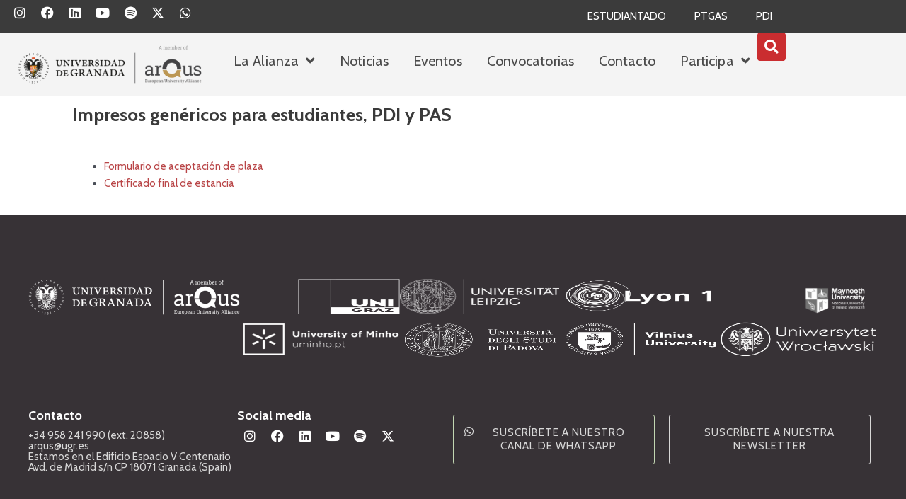

--- FILE ---
content_type: text/css
request_url: https://arqus.ugr.es/wp-content/uploads/elementor/css/post-6020.css?ver=1742971965
body_size: 6613
content:
.elementor-kit-6020{--e-global-color-primary:#16163F;--e-global-color-secondary:#6C6B7D;--e-global-color-text:#4A4A4A;--e-global-color-accent:#D3BE90;--e-global-color-42c9ee7:#BC9753;--e-global-color-d3feb3d:#3B3B3B;--e-global-color-bb3a55d:#BB9653;--e-global-color-8946cae:#82CDCD;--e-global-color-bc818a6:#B6AE9F;--e-global-color-156a1ea:#B94648;--e-global-color-afec230:#B6AE9F;--e-global-color-91773ef:#B2CDCD;--e-global-color-1a760a7:#FFFFFF;--e-global-color-d134d53:#FFF7F1;--e-global-color-17794e9:#FFFFFF;--e-global-color-59840b4:#FFFFFF;--e-global-color-9806251:#00000000;--e-global-color-e67448b:#211F40AB;--e-global-color-60b35d2:#211F405C;--e-global-color-5136fff:#D7D7D7;--e-global-color-972587f:#FFFFFF33;--e-global-color-e7c5d7a:#000000CC;--e-global-typography-primary-font-family:"Merriweather";--e-global-typography-primary-font-size:50px;--e-global-typography-primary-font-weight:300;--e-global-typography-primary-text-transform:capitalize;--e-global-typography-primary-line-height:1.4em;--e-global-typography-primary-letter-spacing:1px;--e-global-typography-secondary-font-family:"Montserrat";--e-global-typography-secondary-font-size:18px;--e-global-typography-secondary-font-weight:300;--e-global-typography-secondary-text-transform:capitalize;--e-global-typography-text-font-family:"Montserrat";--e-global-typography-text-font-size:15px;--e-global-typography-text-font-weight:200;--e-global-typography-text-font-style:normal;--e-global-typography-accent-font-family:"Montserrat";--e-global-typography-accent-font-size:16px;--e-global-typography-accent-font-weight:400;--e-global-typography-accent-text-transform:capitalize;--e-global-typography-c3f9d02-font-size:15px;--e-global-typography-c3f9d02-font-weight:500;--e-global-typography-c3f9d02-letter-spacing:0.1px;--e-global-typography-3cf9e3a-font-size:15px;--e-global-typography-3cf9e3a-font-weight:400;--e-global-typography-3cf9e3a-text-transform:uppercase;--e-global-typography-3cf9e3a-line-height:1.3em;--e-global-typography-3cf9e3a-letter-spacing:1px;--e-global-typography-a30e27c-font-size:15px;--e-global-typography-a30e27c-font-weight:600;--e-global-typography-a30e27c-text-transform:uppercase;--e-global-typography-a30e27c-letter-spacing:1px;--e-global-typography-5f79924-font-family:"Roboto";--e-global-typography-5f79924-font-size:20px;--e-global-typography-1b131ce-font-family:"Montserrat";--e-global-typography-1b131ce-font-size:14px;--e-global-typography-1b131ce-font-weight:300;--e-global-typography-1b131ce-font-style:normal;--e-global-typography-7eabbf1-font-family:"Merriweather";--e-global-typography-7eabbf1-font-size:75px;--e-global-typography-7eabbf1-font-weight:100;--e-global-typography-7eabbf1-text-transform:capitalize;--e-global-typography-7eabbf1-line-height:1.2em;--e-global-typography-e061a7d-font-family:"Montserrat";--e-global-typography-e061a7d-font-size:45px;--e-global-typography-e061a7d-font-weight:700;--e-global-typography-cc5421e-font-family:"Montserrat";--e-global-typography-cc5421e-font-size:20px;--e-global-typography-cc5421e-font-weight:600;--e-global-typography-cc5421e-text-transform:capitalize;--e-global-typography-f0fbaa9-font-family:"Montserrat";--e-global-typography-f0fbaa9-font-size:24px;--e-global-typography-f0fbaa9-font-weight:300;--e-global-typography-f0fbaa9-text-transform:capitalize;--e-global-typography-41f77b9-font-family:"Montserrat";--e-global-typography-41f77b9-font-size:20px;--e-global-typography-41f77b9-font-weight:400;--e-global-typography-41f77b9-text-transform:capitalize;--e-global-typography-41f77b9-font-style:normal;--e-global-typography-41f77b9-line-height:1.4em;--e-global-typography-fd38e56-font-family:"Merriweather";--e-global-typography-fd38e56-font-size:20px;--e-global-typography-fd38e56-font-weight:300;--e-global-typography-fd38e56-text-transform:capitalize;--e-global-typography-fd38e56-line-height:1.4em;--e-global-typography-c2de1d2-font-family:"Montserrat";--e-global-typography-c2de1d2-font-size:18px;--e-global-typography-c2de1d2-font-weight:300;--e-global-typography-c2de1d2-text-transform:capitalize;--e-global-typography-db478c5-font-family:"Merriweather";--e-global-typography-db478c5-font-size:40px;--e-global-typography-db478c5-font-weight:100;--e-global-typography-db478c5-text-transform:capitalize;--e-global-typography-db478c5-line-height:1.2em;--e-global-typography-2fd7a95-font-family:"Merriweather";--e-global-typography-2fd7a95-font-size:25px;--e-global-typography-2fd7a95-font-weight:300;--e-global-typography-2fd7a95-text-transform:capitalize;--e-global-typography-2fd7a95-line-height:1.4em;--e-global-typography-a1176a9-font-family:"Montserrat";--e-global-typography-a1176a9-font-size:18px;--e-global-typography-a1176a9-font-weight:500;--e-global-typography-a1176a9-text-transform:capitalize;--e-global-typography-a1176a9-line-height:1.2em;--e-global-typography-0fb681b-font-family:"Montserrat";--e-global-typography-0fb681b-font-size:18px;--e-global-typography-0fb681b-text-decoration:underline;--e-global-typography-286fe08-font-family:"Cairo";--e-global-typography-286fe08-font-weight:bold;background-color:var( --e-global-color-17794e9 );}.elementor-kit-6020 e-page-transition{background-color:#FFBC7D;}.elementor-kit-6020 h2{font-size:40px;font-weight:600;line-height:1.2em;}.elementor-kit-6020 button,.elementor-kit-6020 input[type="button"],.elementor-kit-6020 input[type="submit"],.elementor-kit-6020 .elementor-button{color:var( --e-global-color-156a1ea );}.elementor-section.elementor-section-boxed > .elementor-container{max-width:1200px;}.e-con{--container-max-width:1200px;}.elementor-widget:not(:last-child){margin-block-end:20px;}.elementor-element{--widgets-spacing:20px 20px;--widgets-spacing-row:20px;--widgets-spacing-column:20px;}{}h1.entry-title{display:var(--page-title-display);}@media(max-width:1024px){.elementor-kit-6020{--e-global-typography-primary-font-size:38px;--e-global-typography-1b131ce-font-size:12px;--e-global-typography-7eabbf1-font-size:60px;--e-global-typography-e061a7d-font-size:34px;--e-global-typography-f0fbaa9-font-size:20px;--e-global-typography-41f77b9-font-size:18px;--e-global-typography-db478c5-font-size:60px;}.elementor-section.elementor-section-boxed > .elementor-container{max-width:1024px;}.e-con{--container-max-width:1024px;}}@media(max-width:767px){.elementor-kit-6020{--e-global-typography-7eabbf1-font-size:45px;--e-global-typography-fd38e56-font-size:16px;--e-global-typography-db478c5-font-size:45px;--e-global-typography-2fd7a95-font-size:16px;}.elementor-section.elementor-section-boxed > .elementor-container{max-width:767px;}.e-con{--container-max-width:767px;}}

--- FILE ---
content_type: text/css
request_url: https://arqus.ugr.es/wp-content/uploads/elementor/css/post-9467.css?ver=1751629874
body_size: 16935
content:
.elementor-9467 .elementor-element.elementor-element-cc71cf9{--display:flex;--flex-direction:column;--container-widget-width:100%;--container-widget-height:initial;--container-widget-flex-grow:0;--container-widget-align-self:initial;--flex-wrap-mobile:wrap;--gap:0px 0px;--row-gap:0px;--column-gap:0px;--padding-top:0px;--padding-bottom:0px;--padding-left:0px;--padding-right:0px;}.elementor-9467 .elementor-element.elementor-element-9c20ea7{--display:flex;--flex-direction:row;--container-widget-width:initial;--container-widget-height:100%;--container-widget-flex-grow:1;--container-widget-align-self:stretch;--flex-wrap-mobile:wrap;--gap:0px 0px;--row-gap:0px;--column-gap:0px;--padding-top:0px;--padding-bottom:0px;--padding-left:0px;--padding-right:0px;}.elementor-9467 .elementor-element.elementor-element-9c20ea7:not(.elementor-motion-effects-element-type-background), .elementor-9467 .elementor-element.elementor-element-9c20ea7 > .elementor-motion-effects-container > .elementor-motion-effects-layer{background-color:var( --e-global-color-d3feb3d );}.elementor-9467 .elementor-element.elementor-element-080f858{--display:flex;--flex-direction:column;--container-widget-width:100%;--container-widget-height:initial;--container-widget-flex-grow:0;--container-widget-align-self:initial;--flex-wrap-mobile:wrap;--justify-content:center;--padding-top:0px;--padding-bottom:0px;--padding-left:10px;--padding-right:0px;}.elementor-9467 .elementor-element.elementor-element-24ebbcc{--grid-template-columns:repeat(0, auto);--icon-size:18px;--grid-column-gap:0px;--grid-row-gap:0px;}.elementor-9467 .elementor-element.elementor-element-24ebbcc .elementor-widget-container{text-align:left;}.elementor-9467 .elementor-element.elementor-element-24ebbcc .elementor-social-icon{background-color:var( --e-global-color-9806251 );}.elementor-9467 .elementor-element.elementor-element-de13b15{--display:flex;--flex-direction:column;--container-widget-width:calc( ( 1 - var( --container-widget-flex-grow ) ) * 100% );--container-widget-height:initial;--container-widget-flex-grow:0;--container-widget-align-self:initial;--flex-wrap-mobile:wrap;--align-items:flex-end;--padding-top:0px;--padding-bottom:0px;--padding-left:0px;--padding-right:0px;}.elementor-9467 .elementor-element.elementor-element-0ffdac6 .elementor-nav-menu .elementor-item{text-transform:uppercase;}.elementor-9467 .elementor-element.elementor-element-0ffdac6 .elementor-nav-menu--main .elementor-item{color:var( --e-global-color-59840b4 );fill:var( --e-global-color-59840b4 );}.elementor-9467 .elementor-element.elementor-element-0ffdac6 .elementor-nav-menu--main .elementor-item:hover,
					.elementor-9467 .elementor-element.elementor-element-0ffdac6 .elementor-nav-menu--main .elementor-item.elementor-item-active,
					.elementor-9467 .elementor-element.elementor-element-0ffdac6 .elementor-nav-menu--main .elementor-item.highlighted,
					.elementor-9467 .elementor-element.elementor-element-0ffdac6 .elementor-nav-menu--main .elementor-item:focus{color:var( --e-global-color-bb3a55d );fill:var( --e-global-color-bb3a55d );}.elementor-9467 .elementor-element.elementor-element-0ffdac6 .elementor-nav-menu--main:not(.e--pointer-framed) .elementor-item:before,
					.elementor-9467 .elementor-element.elementor-element-0ffdac6 .elementor-nav-menu--main:not(.e--pointer-framed) .elementor-item:after{background-color:var( --e-global-color-bb3a55d );}.elementor-9467 .elementor-element.elementor-element-0ffdac6 .e--pointer-framed .elementor-item:before,
					.elementor-9467 .elementor-element.elementor-element-0ffdac6 .e--pointer-framed .elementor-item:after{border-color:var( --e-global-color-bb3a55d );}.elementor-9467 .elementor-element.elementor-element-2c79a0c{--display:flex;--min-height:85px;--flex-direction:row;--container-widget-width:initial;--container-widget-height:100%;--container-widget-flex-grow:1;--container-widget-align-self:stretch;--flex-wrap-mobile:wrap;--gap:0px 0px;--row-gap:0px;--column-gap:0px;--padding-top:0px;--padding-bottom:0px;--padding-left:0px;--padding-right:0px;}.elementor-9467 .elementor-element.elementor-element-2c79a0c:not(.elementor-motion-effects-element-type-background), .elementor-9467 .elementor-element.elementor-element-2c79a0c > .elementor-motion-effects-container > .elementor-motion-effects-layer{background-color:#F4F4F4;}.elementor-9467 .elementor-element.elementor-element-d71e87f{--display:flex;--flex-direction:column;--container-widget-width:calc( ( 1 - var( --container-widget-flex-grow ) ) * 100% );--container-widget-height:initial;--container-widget-flex-grow:0;--container-widget-align-self:initial;--flex-wrap-mobile:wrap;--justify-content:center;--align-items:flex-start;}.elementor-9467 .elementor-element.elementor-element-0aee4a6 > .elementor-widget-container{margin:0px 0px 0px 0px;}.elementor-9467 .elementor-element.elementor-element-0aee4a6{text-align:left;}.elementor-9467 .elementor-element.elementor-element-0aee4a6 img{width:290px;}.elementor-9467 .elementor-element.elementor-element-2878840{--display:flex;--flex-direction:row;--container-widget-width:calc( ( 1 - var( --container-widget-flex-grow ) ) * 100% );--container-widget-height:100%;--container-widget-flex-grow:1;--container-widget-align-self:stretch;--flex-wrap-mobile:wrap;--justify-content:flex-end;--align-items:center;--padding-top:0px;--padding-bottom:0px;--padding-left:0px;--padding-right:20px;}.elementor-9467 .elementor-element.elementor-element-56da814 .elementor-menu-toggle{margin:0 auto;background-color:var( --e-global-color-d3feb3d );}.elementor-9467 .elementor-element.elementor-element-56da814 .elementor-nav-menu .elementor-item{font-size:20px;letter-spacing:0.1px;}.elementor-9467 .elementor-element.elementor-element-56da814 .elementor-nav-menu--main .elementor-item{color:var( --e-global-color-text );fill:var( --e-global-color-text );padding-left:10px;padding-right:10px;padding-top:30px;padding-bottom:30px;}.elementor-9467 .elementor-element.elementor-element-56da814 .elementor-nav-menu--main .elementor-item:hover,
					.elementor-9467 .elementor-element.elementor-element-56da814 .elementor-nav-menu--main .elementor-item.elementor-item-active,
					.elementor-9467 .elementor-element.elementor-element-56da814 .elementor-nav-menu--main .elementor-item.highlighted,
					.elementor-9467 .elementor-element.elementor-element-56da814 .elementor-nav-menu--main .elementor-item:focus{color:var( --e-global-color-bb3a55d );fill:var( --e-global-color-bb3a55d );}.elementor-9467 .elementor-element.elementor-element-56da814 .elementor-nav-menu--main:not(.e--pointer-framed) .elementor-item:before,
					.elementor-9467 .elementor-element.elementor-element-56da814 .elementor-nav-menu--main:not(.e--pointer-framed) .elementor-item:after{background-color:var( --e-global-color-42c9ee7 );}.elementor-9467 .elementor-element.elementor-element-56da814 .e--pointer-framed .elementor-item:before,
					.elementor-9467 .elementor-element.elementor-element-56da814 .e--pointer-framed .elementor-item:after{border-color:var( --e-global-color-42c9ee7 );}.elementor-9467 .elementor-element.elementor-element-56da814{--e-nav-menu-horizontal-menu-item-margin:calc( 15px / 2 );}.elementor-9467 .elementor-element.elementor-element-56da814 .elementor-nav-menu--main:not(.elementor-nav-menu--layout-horizontal) .elementor-nav-menu > li:not(:last-child){margin-bottom:15px;}.elementor-9467 .elementor-element.elementor-element-56da814 .elementor-nav-menu--dropdown a, .elementor-9467 .elementor-element.elementor-element-56da814 .elementor-menu-toggle{color:var( --e-global-color-bb3a55d );fill:var( --e-global-color-bb3a55d );}.elementor-9467 .elementor-element.elementor-element-56da814 .elementor-nav-menu--dropdown{background-color:var( --e-global-color-17794e9 );}.elementor-9467 .elementor-element.elementor-element-56da814 .elementor-nav-menu--dropdown a:hover,
					.elementor-9467 .elementor-element.elementor-element-56da814 .elementor-nav-menu--dropdown a.elementor-item-active,
					.elementor-9467 .elementor-element.elementor-element-56da814 .elementor-nav-menu--dropdown a.highlighted,
					.elementor-9467 .elementor-element.elementor-element-56da814 .elementor-menu-toggle:hover{color:var( --e-global-color-59840b4 );}.elementor-9467 .elementor-element.elementor-element-56da814 .elementor-nav-menu--dropdown a:hover,
					.elementor-9467 .elementor-element.elementor-element-56da814 .elementor-nav-menu--dropdown a.elementor-item-active,
					.elementor-9467 .elementor-element.elementor-element-56da814 .elementor-nav-menu--dropdown a.highlighted{background-color:var( --e-global-color-42c9ee7 );}.elementor-9467 .elementor-element.elementor-element-56da814 .elementor-nav-menu--dropdown .elementor-item, .elementor-9467 .elementor-element.elementor-element-56da814 .elementor-nav-menu--dropdown  .elementor-sub-item{font-size:16px;}.elementor-9467 .elementor-element.elementor-element-56da814 .elementor-nav-menu--main .elementor-nav-menu--dropdown, .elementor-9467 .elementor-element.elementor-element-56da814 .elementor-nav-menu__container.elementor-nav-menu--dropdown{box-shadow:0px 0px 10px 0px rgba(0,0,0,0.5);}.elementor-9467 .elementor-element.elementor-element-56da814 .elementor-nav-menu--dropdown li:not(:last-child){border-style:solid;border-color:var( --e-global-color-42c9ee7 );border-bottom-width:1px;}.elementor-9467 .elementor-element.elementor-element-56da814 div.elementor-menu-toggle{color:var( --e-global-color-17794e9 );}.elementor-9467 .elementor-element.elementor-element-56da814 div.elementor-menu-toggle svg{fill:var( --e-global-color-17794e9 );}.elementor-9467 .elementor-element.elementor-element-56da814 div.elementor-menu-toggle:hover{color:var( --e-global-color-d3feb3d );}.elementor-9467 .elementor-element.elementor-element-56da814 div.elementor-menu-toggle:hover svg{fill:var( --e-global-color-d3feb3d );}.elementor-9467 .elementor-element.elementor-element-19af1a4 > .elementor-widget-container{margin:0px 0px -8px 0px;}.elementor-9467 .elementor-element.elementor-element-19af1a4 .elementor-icon-wrapper{text-align:center;}.elementor-9467 .elementor-element.elementor-element-19af1a4.elementor-view-stacked .elementor-icon{background-color:#CA2D30;color:var( --e-global-color-59840b4 );}.elementor-9467 .elementor-element.elementor-element-19af1a4.elementor-view-framed .elementor-icon, .elementor-9467 .elementor-element.elementor-element-19af1a4.elementor-view-default .elementor-icon{color:#CA2D30;border-color:#CA2D30;}.elementor-9467 .elementor-element.elementor-element-19af1a4.elementor-view-framed .elementor-icon, .elementor-9467 .elementor-element.elementor-element-19af1a4.elementor-view-default .elementor-icon svg{fill:#CA2D30;}.elementor-9467 .elementor-element.elementor-element-19af1a4.elementor-view-framed .elementor-icon{background-color:var( --e-global-color-59840b4 );}.elementor-9467 .elementor-element.elementor-element-19af1a4.elementor-view-stacked .elementor-icon svg{fill:var( --e-global-color-59840b4 );}.elementor-9467 .elementor-element.elementor-element-19af1a4.elementor-view-stacked .elementor-icon:hover{background-color:var( --e-global-color-primary );color:var( --e-global-color-59840b4 );}.elementor-9467 .elementor-element.elementor-element-19af1a4.elementor-view-framed .elementor-icon:hover, .elementor-9467 .elementor-element.elementor-element-19af1a4.elementor-view-default .elementor-icon:hover{color:var( --e-global-color-primary );border-color:var( --e-global-color-primary );}.elementor-9467 .elementor-element.elementor-element-19af1a4.elementor-view-framed .elementor-icon:hover, .elementor-9467 .elementor-element.elementor-element-19af1a4.elementor-view-default .elementor-icon:hover svg{fill:var( --e-global-color-primary );}.elementor-9467 .elementor-element.elementor-element-19af1a4.elementor-view-framed .elementor-icon:hover{background-color:var( --e-global-color-59840b4 );}.elementor-9467 .elementor-element.elementor-element-19af1a4.elementor-view-stacked .elementor-icon:hover svg{fill:var( --e-global-color-59840b4 );}.elementor-9467 .elementor-element.elementor-element-19af1a4 .elementor-icon{font-size:20px;}.elementor-9467 .elementor-element.elementor-element-19af1a4 .elementor-icon svg{height:20px;}.elementor-9467 .elementor-element.elementor-element-16e6602 .e-off-canvas__content{background-color:var( --e-global-color-9806251 );box-shadow:0px 0px 0px 0px rgba(0,0,0,0.5);}.elementor-9467 .elementor-element.elementor-element-16e6602{--e-off-canvas-justify-content:center;--e-off-canvas-align-items:flex-start;--e-off-canvas-width:100%;--e-off-canvas-height:fit-content;--e-off-canvas-content-overflow:initial;--e-off-canvas-animation-duration:0.4s;--e-off-canvas-overlay-opacity:0;}.elementor-9467 .elementor-element.elementor-element-3b2447e{--display:flex;--min-height:20vh;--justify-content:center;}.elementor-9467 .elementor-element.elementor-element-3b2447e:not(.elementor-motion-effects-element-type-background), .elementor-9467 .elementor-element.elementor-element-3b2447e > .elementor-motion-effects-container > .elementor-motion-effects-layer{background-color:var( --e-global-color-5136fff );}.elementor-9467 .elementor-element.elementor-element-9c0d1cd > .elementor-widget-container{margin:0px 0px 0px 0px;}.elementor-9467 .elementor-element.elementor-element-9c0d1cd .elementor-icon-wrapper{text-align:right;}.elementor-9467 .elementor-element.elementor-element-9c0d1cd.elementor-view-stacked .elementor-icon{background-color:var( --e-global-color-156a1ea );}.elementor-9467 .elementor-element.elementor-element-9c0d1cd.elementor-view-framed .elementor-icon, .elementor-9467 .elementor-element.elementor-element-9c0d1cd.elementor-view-default .elementor-icon{color:var( --e-global-color-156a1ea );border-color:var( --e-global-color-156a1ea );}.elementor-9467 .elementor-element.elementor-element-9c0d1cd.elementor-view-framed .elementor-icon, .elementor-9467 .elementor-element.elementor-element-9c0d1cd.elementor-view-default .elementor-icon svg{fill:var( --e-global-color-156a1ea );}.elementor-9467 .elementor-element.elementor-element-9c0d1cd .elementor-icon{font-size:32px;}.elementor-9467 .elementor-element.elementor-element-9c0d1cd .elementor-icon svg{height:32px;}.elementor-9467 .elementor-element.elementor-element-c234b2a .e-search-submit{background-color:var( --e-global-color-156a1ea );}.elementor-theme-builder-content-area{height:400px;}.elementor-location-header:before, .elementor-location-footer:before{content:"";display:table;clear:both;}@media(min-width:768px){.elementor-9467 .elementor-element.elementor-element-9c20ea7{--content-width:1400px;}.elementor-9467 .elementor-element.elementor-element-080f858{--width:50%;}.elementor-9467 .elementor-element.elementor-element-de13b15{--width:50%;}.elementor-9467 .elementor-element.elementor-element-2c79a0c{--content-width:1400px;}.elementor-9467 .elementor-element.elementor-element-d71e87f{--width:25%;}.elementor-9467 .elementor-element.elementor-element-2878840{--width:75%;}}@media(max-width:1024px) and (min-width:768px){.elementor-9467 .elementor-element.elementor-element-d71e87f{--width:50%;}.elementor-9467 .elementor-element.elementor-element-2878840{--width:50%;}}@media(max-width:1024px){.elementor-9467 .elementor-element.elementor-element-de13b15{--align-items:flex-end;--container-widget-width:calc( ( 1 - var( --container-widget-flex-grow ) ) * 100% );}.elementor-9467 .elementor-element.elementor-element-2878840{--justify-content:flex-end;--align-items:center;--container-widget-width:calc( ( 1 - var( --container-widget-flex-grow ) ) * 100% );--gap:10px 10px;--row-gap:10px;--column-gap:10px;}.elementor-9467 .elementor-element.elementor-element-56da814.elementor-element{--order:99999 /* order end hack */;}.elementor-9467 .elementor-element.elementor-element-56da814{--nav-menu-icon-size:26px;}.elementor-9467 .elementor-element.elementor-element-3b2447e{--min-height:0vh;}}@media(max-width:767px){.elementor-9467 .elementor-element.elementor-element-24ebbcc .elementor-widget-container{text-align:center;}.elementor-9467 .elementor-element.elementor-element-de13b15{--align-items:center;--container-widget-width:calc( ( 1 - var( --container-widget-flex-grow ) ) * 100% );}.elementor-9467 .elementor-element.elementor-element-d71e87f{--width:66%;--flex-direction:row;--container-widget-width:calc( ( 1 - var( --container-widget-flex-grow ) ) * 100% );--container-widget-height:100%;--container-widget-flex-grow:1;--container-widget-align-self:stretch;--flex-wrap-mobile:wrap;--align-items:center;}.elementor-9467 .elementor-element.elementor-element-2878840{--width:33%;--justify-content:flex-end;--align-items:center;--container-widget-width:calc( ( 1 - var( --container-widget-flex-grow ) ) * 100% );--padding-top:10px;--padding-bottom:10px;--padding-left:10px;--padding-right:10px;}.elementor-9467 .elementor-element.elementor-element-56da814.elementor-element{--order:99999 /* order end hack */;}}